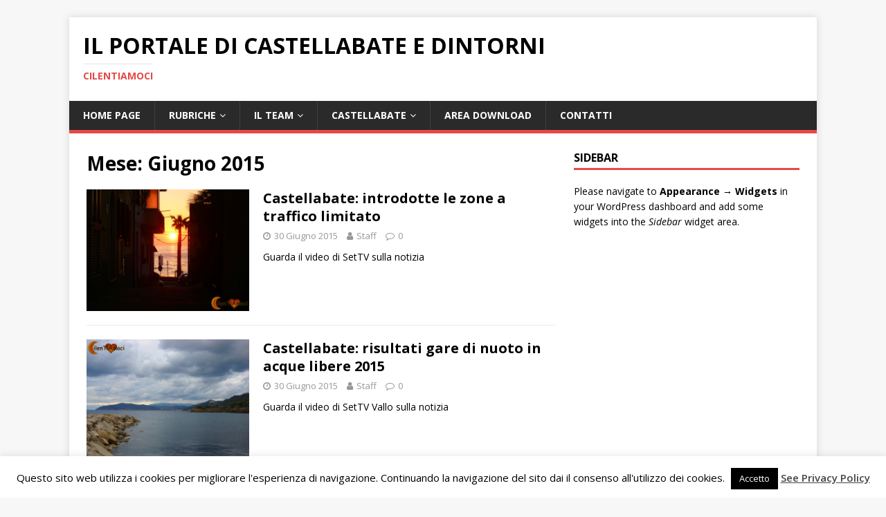

--- FILE ---
content_type: text/html; charset=UTF-8
request_url: https://cilentiamoci.it/2015/06/
body_size: 13671
content:
<!DOCTYPE html>
<html class="no-js" lang="it-IT">
<head>
<meta charset="UTF-8">
<meta name="viewport" content="width=device-width, initial-scale=1.0">
<link rel="profile" href="http://gmpg.org/xfn/11" />
<title>Giugno 2015 &#8211; Il portale di Castellabate e dintorni</title>
<meta name='robots' content='max-image-preview:large' />
<!-- Jetpack Site Verification Tags -->
<meta name="google-site-verification" content="SGWrtZsOpKCjiBQznl5WR1I8QGPqDnRzwXewQO1_ywo" />
<link rel='dns-prefetch' href='//secure.gravatar.com' />
<link rel='dns-prefetch' href='//fonts.googleapis.com' />
<link rel='dns-prefetch' href='//s.w.org' />
<link rel='dns-prefetch' href='//v0.wordpress.com' />
<link rel='dns-prefetch' href='//c0.wp.com' />
<link rel="alternate" type="application/rss+xml" title="Il portale di Castellabate e dintorni &raquo; Feed" href="https://cilentiamoci.it/feed/" />
<link rel="alternate" type="application/rss+xml" title="Il portale di Castellabate e dintorni &raquo; Feed dei commenti" href="https://cilentiamoci.it/comments/feed/" />
<script type="text/javascript">
window._wpemojiSettings = {"baseUrl":"https:\/\/s.w.org\/images\/core\/emoji\/14.0.0\/72x72\/","ext":".png","svgUrl":"https:\/\/s.w.org\/images\/core\/emoji\/14.0.0\/svg\/","svgExt":".svg","source":{"concatemoji":"https:\/\/cilentiamoci.it\/wp-includes\/js\/wp-emoji-release.min.js?ver=6.0.11"}};
/*! This file is auto-generated */
!function(e,a,t){var n,r,o,i=a.createElement("canvas"),p=i.getContext&&i.getContext("2d");function s(e,t){var a=String.fromCharCode,e=(p.clearRect(0,0,i.width,i.height),p.fillText(a.apply(this,e),0,0),i.toDataURL());return p.clearRect(0,0,i.width,i.height),p.fillText(a.apply(this,t),0,0),e===i.toDataURL()}function c(e){var t=a.createElement("script");t.src=e,t.defer=t.type="text/javascript",a.getElementsByTagName("head")[0].appendChild(t)}for(o=Array("flag","emoji"),t.supports={everything:!0,everythingExceptFlag:!0},r=0;r<o.length;r++)t.supports[o[r]]=function(e){if(!p||!p.fillText)return!1;switch(p.textBaseline="top",p.font="600 32px Arial",e){case"flag":return s([127987,65039,8205,9895,65039],[127987,65039,8203,9895,65039])?!1:!s([55356,56826,55356,56819],[55356,56826,8203,55356,56819])&&!s([55356,57332,56128,56423,56128,56418,56128,56421,56128,56430,56128,56423,56128,56447],[55356,57332,8203,56128,56423,8203,56128,56418,8203,56128,56421,8203,56128,56430,8203,56128,56423,8203,56128,56447]);case"emoji":return!s([129777,127995,8205,129778,127999],[129777,127995,8203,129778,127999])}return!1}(o[r]),t.supports.everything=t.supports.everything&&t.supports[o[r]],"flag"!==o[r]&&(t.supports.everythingExceptFlag=t.supports.everythingExceptFlag&&t.supports[o[r]]);t.supports.everythingExceptFlag=t.supports.everythingExceptFlag&&!t.supports.flag,t.DOMReady=!1,t.readyCallback=function(){t.DOMReady=!0},t.supports.everything||(n=function(){t.readyCallback()},a.addEventListener?(a.addEventListener("DOMContentLoaded",n,!1),e.addEventListener("load",n,!1)):(e.attachEvent("onload",n),a.attachEvent("onreadystatechange",function(){"complete"===a.readyState&&t.readyCallback()})),(e=t.source||{}).concatemoji?c(e.concatemoji):e.wpemoji&&e.twemoji&&(c(e.twemoji),c(e.wpemoji)))}(window,document,window._wpemojiSettings);
</script>
<style type="text/css">
img.wp-smiley,
img.emoji {
	display: inline !important;
	border: none !important;
	box-shadow: none !important;
	height: 1em !important;
	width: 1em !important;
	margin: 0 0.07em !important;
	vertical-align: -0.1em !important;
	background: none !important;
	padding: 0 !important;
}
</style>
	<link rel='stylesheet' id='wp-block-library-css'  href='https://c0.wp.com/c/6.0.11/wp-includes/css/dist/block-library/style.min.css' type='text/css' media='all' />
<style id='wp-block-library-inline-css' type='text/css'>
.has-text-align-justify{text-align:justify;}
</style>
<link rel='stylesheet' id='mediaelement-css'  href='https://c0.wp.com/c/6.0.11/wp-includes/js/mediaelement/mediaelementplayer-legacy.min.css' type='text/css' media='all' />
<link rel='stylesheet' id='wp-mediaelement-css'  href='https://c0.wp.com/c/6.0.11/wp-includes/js/mediaelement/wp-mediaelement.min.css' type='text/css' media='all' />
<style id='global-styles-inline-css' type='text/css'>
body{--wp--preset--color--black: #000000;--wp--preset--color--cyan-bluish-gray: #abb8c3;--wp--preset--color--white: #ffffff;--wp--preset--color--pale-pink: #f78da7;--wp--preset--color--vivid-red: #cf2e2e;--wp--preset--color--luminous-vivid-orange: #ff6900;--wp--preset--color--luminous-vivid-amber: #fcb900;--wp--preset--color--light-green-cyan: #7bdcb5;--wp--preset--color--vivid-green-cyan: #00d084;--wp--preset--color--pale-cyan-blue: #8ed1fc;--wp--preset--color--vivid-cyan-blue: #0693e3;--wp--preset--color--vivid-purple: #9b51e0;--wp--preset--gradient--vivid-cyan-blue-to-vivid-purple: linear-gradient(135deg,rgba(6,147,227,1) 0%,rgb(155,81,224) 100%);--wp--preset--gradient--light-green-cyan-to-vivid-green-cyan: linear-gradient(135deg,rgb(122,220,180) 0%,rgb(0,208,130) 100%);--wp--preset--gradient--luminous-vivid-amber-to-luminous-vivid-orange: linear-gradient(135deg,rgba(252,185,0,1) 0%,rgba(255,105,0,1) 100%);--wp--preset--gradient--luminous-vivid-orange-to-vivid-red: linear-gradient(135deg,rgba(255,105,0,1) 0%,rgb(207,46,46) 100%);--wp--preset--gradient--very-light-gray-to-cyan-bluish-gray: linear-gradient(135deg,rgb(238,238,238) 0%,rgb(169,184,195) 100%);--wp--preset--gradient--cool-to-warm-spectrum: linear-gradient(135deg,rgb(74,234,220) 0%,rgb(151,120,209) 20%,rgb(207,42,186) 40%,rgb(238,44,130) 60%,rgb(251,105,98) 80%,rgb(254,248,76) 100%);--wp--preset--gradient--blush-light-purple: linear-gradient(135deg,rgb(255,206,236) 0%,rgb(152,150,240) 100%);--wp--preset--gradient--blush-bordeaux: linear-gradient(135deg,rgb(254,205,165) 0%,rgb(254,45,45) 50%,rgb(107,0,62) 100%);--wp--preset--gradient--luminous-dusk: linear-gradient(135deg,rgb(255,203,112) 0%,rgb(199,81,192) 50%,rgb(65,88,208) 100%);--wp--preset--gradient--pale-ocean: linear-gradient(135deg,rgb(255,245,203) 0%,rgb(182,227,212) 50%,rgb(51,167,181) 100%);--wp--preset--gradient--electric-grass: linear-gradient(135deg,rgb(202,248,128) 0%,rgb(113,206,126) 100%);--wp--preset--gradient--midnight: linear-gradient(135deg,rgb(2,3,129) 0%,rgb(40,116,252) 100%);--wp--preset--duotone--dark-grayscale: url('#wp-duotone-dark-grayscale');--wp--preset--duotone--grayscale: url('#wp-duotone-grayscale');--wp--preset--duotone--purple-yellow: url('#wp-duotone-purple-yellow');--wp--preset--duotone--blue-red: url('#wp-duotone-blue-red');--wp--preset--duotone--midnight: url('#wp-duotone-midnight');--wp--preset--duotone--magenta-yellow: url('#wp-duotone-magenta-yellow');--wp--preset--duotone--purple-green: url('#wp-duotone-purple-green');--wp--preset--duotone--blue-orange: url('#wp-duotone-blue-orange');--wp--preset--font-size--small: 13px;--wp--preset--font-size--medium: 20px;--wp--preset--font-size--large: 36px;--wp--preset--font-size--x-large: 42px;}.has-black-color{color: var(--wp--preset--color--black) !important;}.has-cyan-bluish-gray-color{color: var(--wp--preset--color--cyan-bluish-gray) !important;}.has-white-color{color: var(--wp--preset--color--white) !important;}.has-pale-pink-color{color: var(--wp--preset--color--pale-pink) !important;}.has-vivid-red-color{color: var(--wp--preset--color--vivid-red) !important;}.has-luminous-vivid-orange-color{color: var(--wp--preset--color--luminous-vivid-orange) !important;}.has-luminous-vivid-amber-color{color: var(--wp--preset--color--luminous-vivid-amber) !important;}.has-light-green-cyan-color{color: var(--wp--preset--color--light-green-cyan) !important;}.has-vivid-green-cyan-color{color: var(--wp--preset--color--vivid-green-cyan) !important;}.has-pale-cyan-blue-color{color: var(--wp--preset--color--pale-cyan-blue) !important;}.has-vivid-cyan-blue-color{color: var(--wp--preset--color--vivid-cyan-blue) !important;}.has-vivid-purple-color{color: var(--wp--preset--color--vivid-purple) !important;}.has-black-background-color{background-color: var(--wp--preset--color--black) !important;}.has-cyan-bluish-gray-background-color{background-color: var(--wp--preset--color--cyan-bluish-gray) !important;}.has-white-background-color{background-color: var(--wp--preset--color--white) !important;}.has-pale-pink-background-color{background-color: var(--wp--preset--color--pale-pink) !important;}.has-vivid-red-background-color{background-color: var(--wp--preset--color--vivid-red) !important;}.has-luminous-vivid-orange-background-color{background-color: var(--wp--preset--color--luminous-vivid-orange) !important;}.has-luminous-vivid-amber-background-color{background-color: var(--wp--preset--color--luminous-vivid-amber) !important;}.has-light-green-cyan-background-color{background-color: var(--wp--preset--color--light-green-cyan) !important;}.has-vivid-green-cyan-background-color{background-color: var(--wp--preset--color--vivid-green-cyan) !important;}.has-pale-cyan-blue-background-color{background-color: var(--wp--preset--color--pale-cyan-blue) !important;}.has-vivid-cyan-blue-background-color{background-color: var(--wp--preset--color--vivid-cyan-blue) !important;}.has-vivid-purple-background-color{background-color: var(--wp--preset--color--vivid-purple) !important;}.has-black-border-color{border-color: var(--wp--preset--color--black) !important;}.has-cyan-bluish-gray-border-color{border-color: var(--wp--preset--color--cyan-bluish-gray) !important;}.has-white-border-color{border-color: var(--wp--preset--color--white) !important;}.has-pale-pink-border-color{border-color: var(--wp--preset--color--pale-pink) !important;}.has-vivid-red-border-color{border-color: var(--wp--preset--color--vivid-red) !important;}.has-luminous-vivid-orange-border-color{border-color: var(--wp--preset--color--luminous-vivid-orange) !important;}.has-luminous-vivid-amber-border-color{border-color: var(--wp--preset--color--luminous-vivid-amber) !important;}.has-light-green-cyan-border-color{border-color: var(--wp--preset--color--light-green-cyan) !important;}.has-vivid-green-cyan-border-color{border-color: var(--wp--preset--color--vivid-green-cyan) !important;}.has-pale-cyan-blue-border-color{border-color: var(--wp--preset--color--pale-cyan-blue) !important;}.has-vivid-cyan-blue-border-color{border-color: var(--wp--preset--color--vivid-cyan-blue) !important;}.has-vivid-purple-border-color{border-color: var(--wp--preset--color--vivid-purple) !important;}.has-vivid-cyan-blue-to-vivid-purple-gradient-background{background: var(--wp--preset--gradient--vivid-cyan-blue-to-vivid-purple) !important;}.has-light-green-cyan-to-vivid-green-cyan-gradient-background{background: var(--wp--preset--gradient--light-green-cyan-to-vivid-green-cyan) !important;}.has-luminous-vivid-amber-to-luminous-vivid-orange-gradient-background{background: var(--wp--preset--gradient--luminous-vivid-amber-to-luminous-vivid-orange) !important;}.has-luminous-vivid-orange-to-vivid-red-gradient-background{background: var(--wp--preset--gradient--luminous-vivid-orange-to-vivid-red) !important;}.has-very-light-gray-to-cyan-bluish-gray-gradient-background{background: var(--wp--preset--gradient--very-light-gray-to-cyan-bluish-gray) !important;}.has-cool-to-warm-spectrum-gradient-background{background: var(--wp--preset--gradient--cool-to-warm-spectrum) !important;}.has-blush-light-purple-gradient-background{background: var(--wp--preset--gradient--blush-light-purple) !important;}.has-blush-bordeaux-gradient-background{background: var(--wp--preset--gradient--blush-bordeaux) !important;}.has-luminous-dusk-gradient-background{background: var(--wp--preset--gradient--luminous-dusk) !important;}.has-pale-ocean-gradient-background{background: var(--wp--preset--gradient--pale-ocean) !important;}.has-electric-grass-gradient-background{background: var(--wp--preset--gradient--electric-grass) !important;}.has-midnight-gradient-background{background: var(--wp--preset--gradient--midnight) !important;}.has-small-font-size{font-size: var(--wp--preset--font-size--small) !important;}.has-medium-font-size{font-size: var(--wp--preset--font-size--medium) !important;}.has-large-font-size{font-size: var(--wp--preset--font-size--large) !important;}.has-x-large-font-size{font-size: var(--wp--preset--font-size--x-large) !important;}
</style>
<link rel='stylesheet' id='acx_smw_widget_style-css'  href='https://cilentiamoci.it/wp-content/plugins/acurax-social-media-widget/css/style.css?v=3.3&#038;ver=6.0.11' type='text/css' media='all' />
<link rel='stylesheet' id='cookie-law-info-css'  href='https://cilentiamoci.it/wp-content/plugins/cookie-law-info/legacy/public/css/cookie-law-info-public.css?ver=3.3.6' type='text/css' media='all' />
<link rel='stylesheet' id='cookie-law-info-gdpr-css'  href='https://cilentiamoci.it/wp-content/plugins/cookie-law-info/legacy/public/css/cookie-law-info-gdpr.css?ver=3.3.6' type='text/css' media='all' />
<link rel='stylesheet' id='wpdm-fonticon-css'  href='https://cilentiamoci.it/wp-content/plugins/download-manager/assets/wpdm-iconfont/css/wpdm-icons.css?ver=6.0.11' type='text/css' media='all' />
<link rel='stylesheet' id='wpdm-front-css'  href='https://cilentiamoci.it/wp-content/plugins/download-manager/assets/css/front.min.css?ver=6.0.11' type='text/css' media='all' />
<link rel='stylesheet' id='fvp-frontend-css'  href='https://cilentiamoci.it/wp-content/plugins/featured-video-plus/styles/frontend.css?ver=2.3.3' type='text/css' media='all' />
<link rel='stylesheet' id='thickbox.css-css'  href='https://c0.wp.com/c/6.0.11/wp-includes/js/thickbox/thickbox.css' type='text/css' media='all' />
<link rel='stylesheet' id='dashicons-css'  href='https://c0.wp.com/c/6.0.11/wp-includes/css/dashicons.min.css' type='text/css' media='all' />
<link rel='stylesheet' id='thickbox-css'  href='https://c0.wp.com/c/6.0.11/wp-includes/js/thickbox/thickbox.css' type='text/css' media='all' />
<link crossorigin="anonymous" rel='stylesheet' id='mh-google-fonts-css'  href='https://fonts.googleapis.com/css?family=Open+Sans:400,400italic,700,600' type='text/css' media='all' />
<link rel='stylesheet' id='mh-magazine-lite-css'  href='https://cilentiamoci.it/wp-content/themes/mh-magazine-lite/style.css?ver=2.9.1' type='text/css' media='all' />
<link rel='stylesheet' id='mh-font-awesome-css'  href='https://cilentiamoci.it/wp-content/themes/mh-magazine-lite/includes/font-awesome.min.css' type='text/css' media='all' />
<link rel='stylesheet' id='jetpack_css-css'  href='https://c0.wp.com/p/jetpack/12.0.2/css/jetpack.css' type='text/css' media='all' />
<script type='text/javascript' src='https://c0.wp.com/c/6.0.11/wp-includes/js/jquery/jquery.min.js' id='jquery-core-js'></script>
<script type='text/javascript' src='https://c0.wp.com/c/6.0.11/wp-includes/js/jquery/jquery-migrate.min.js' id='jquery-migrate-js'></script>
<script type='text/javascript' id='cookie-law-info-js-extra'>
/* <![CDATA[ */
var Cli_Data = {"nn_cookie_ids":[],"cookielist":[],"non_necessary_cookies":[],"ccpaEnabled":"","ccpaRegionBased":"","ccpaBarEnabled":"","strictlyEnabled":["necessary","obligatoire"],"ccpaType":"gdpr","js_blocking":"","custom_integration":"","triggerDomRefresh":"","secure_cookies":""};
var cli_cookiebar_settings = {"animate_speed_hide":"500","animate_speed_show":"500","background":"#fff","border":"#444","border_on":"","button_1_button_colour":"#000","button_1_button_hover":"#000000","button_1_link_colour":"#fff","button_1_as_button":"1","button_1_new_win":"","button_2_button_colour":"#333","button_2_button_hover":"#292929","button_2_link_colour":"#444","button_2_as_button":"","button_2_hidebar":"1","button_3_button_colour":"#000","button_3_button_hover":"#000000","button_3_link_colour":"#fff","button_3_as_button":"1","button_3_new_win":"","button_4_button_colour":"#000","button_4_button_hover":"#000000","button_4_link_colour":"#fff","button_4_as_button":"1","button_7_button_colour":"#61a229","button_7_button_hover":"#4e8221","button_7_link_colour":"#fff","button_7_as_button":"1","button_7_new_win":"","font_family":"inherit","header_fix":"","notify_animate_hide":"1","notify_animate_show":"","notify_div_id":"#cookie-law-info-bar","notify_position_horizontal":"right","notify_position_vertical":"bottom","scroll_close":"","scroll_close_reload":"","accept_close_reload":"","reject_close_reload":"","showagain_tab":"1","showagain_background":"#fff","showagain_border":"#000","showagain_div_id":"#cookie-law-info-again","showagain_x_position":"100px","text":"#000","show_once_yn":"","show_once":"10000","logging_on":"","as_popup":"1","popup_overlay":"1","bar_heading_text":"","cookie_bar_as":"banner","popup_showagain_position":"bottom-right","widget_position":"left"};
var log_object = {"ajax_url":"https:\/\/cilentiamoci.it\/wp-admin\/admin-ajax.php"};
/* ]]> */
</script>
<script type='text/javascript' src='https://cilentiamoci.it/wp-content/plugins/cookie-law-info/legacy/public/js/cookie-law-info-public.js?ver=3.3.6' id='cookie-law-info-js'></script>
<script type='text/javascript' src='https://cilentiamoci.it/wp-content/plugins/download-manager/assets/js/wpdm.min.js?ver=6.0.11' id='wpdm-frontend-js-js'></script>
<script type='text/javascript' id='wpdm-frontjs-js-extra'>
/* <![CDATA[ */
var wpdm_url = {"home":"https:\/\/cilentiamoci.it\/","site":"https:\/\/cilentiamoci.it\/","ajax":"https:\/\/cilentiamoci.it\/wp-admin\/admin-ajax.php"};
var wpdm_js = {"spinner":"<i class=\"wpdm-icon wpdm-sun wpdm-spin\"><\/i>","client_id":"188f64882363b0025c28b13c241cf8cf"};
var wpdm_strings = {"pass_var":"Password verificata!","pass_var_q":"Fai clic sul seguente pulsante per avviare il download.","start_dl":"Avvia download"};
/* ]]> */
</script>
<script type='text/javascript' src='https://cilentiamoci.it/wp-content/plugins/download-manager/assets/js/front.min.js?ver=3.3.30' id='wpdm-frontjs-js'></script>
<script type='text/javascript' id='mediaelement-core-js-before'>
var mejsL10n = {"language":"it","strings":{"mejs.download-file":"Scarica il file","mejs.install-flash":"Stai usando un browser che non ha Flash player abilitato o installato. Attiva il tuo plugin Flash player o scarica l'ultima versione da https:\/\/get.adobe.com\/flashplayer\/","mejs.fullscreen":"Schermo intero","mejs.play":"Play","mejs.pause":"Pausa","mejs.time-slider":"Time Slider","mejs.time-help-text":"Usa i tasti freccia sinistra\/destra per avanzare di un secondo, su\/gi\u00f9 per avanzare di 10 secondi.","mejs.live-broadcast":"Diretta streaming","mejs.volume-help-text":"Usa i tasti freccia su\/gi\u00f9 per aumentare o diminuire il volume.","mejs.unmute":"Togli il muto","mejs.mute":"Muto","mejs.volume-slider":"Cursore del volume","mejs.video-player":"Video Player","mejs.audio-player":"Audio Player","mejs.captions-subtitles":"Didascalie\/Sottotitoli","mejs.captions-chapters":"Capitoli","mejs.none":"Nessuna","mejs.afrikaans":"Afrikaans","mejs.albanian":"Albanese","mejs.arabic":"Arabo","mejs.belarusian":"Bielorusso","mejs.bulgarian":"Bulgaro","mejs.catalan":"Catalano","mejs.chinese":"Cinese","mejs.chinese-simplified":"Cinese (semplificato)","mejs.chinese-traditional":"Cinese (tradizionale)","mejs.croatian":"Croato","mejs.czech":"Ceco","mejs.danish":"Danese","mejs.dutch":"Olandese","mejs.english":"Inglese","mejs.estonian":"Estone","mejs.filipino":"Filippino","mejs.finnish":"Finlandese","mejs.french":"Francese","mejs.galician":"Galician","mejs.german":"Tedesco","mejs.greek":"Greco","mejs.haitian-creole":"Haitian Creole","mejs.hebrew":"Ebraico","mejs.hindi":"Hindi","mejs.hungarian":"Ungherese","mejs.icelandic":"Icelandic","mejs.indonesian":"Indonesiano","mejs.irish":"Irish","mejs.italian":"Italiano","mejs.japanese":"Giapponese","mejs.korean":"Coreano","mejs.latvian":"Lettone","mejs.lithuanian":"Lituano","mejs.macedonian":"Macedone","mejs.malay":"Malese","mejs.maltese":"Maltese","mejs.norwegian":"Norvegese","mejs.persian":"Persiano","mejs.polish":"Polacco","mejs.portuguese":"Portoghese","mejs.romanian":"Romeno","mejs.russian":"Russo","mejs.serbian":"Serbo","mejs.slovak":"Slovak","mejs.slovenian":"Sloveno","mejs.spanish":"Spagnolo","mejs.swahili":"Swahili","mejs.swedish":"Svedese","mejs.tagalog":"Tagalog","mejs.thai":"Thailandese","mejs.turkish":"Turco","mejs.ukrainian":"Ucraino","mejs.vietnamese":"Vietnamita","mejs.welsh":"Gallese","mejs.yiddish":"Yiddish"}};
</script>
<script type='text/javascript' src='https://c0.wp.com/c/6.0.11/wp-includes/js/mediaelement/mediaelement-and-player.min.js' id='mediaelement-core-js'></script>
<script type='text/javascript' src='https://c0.wp.com/c/6.0.11/wp-includes/js/mediaelement/mediaelement-migrate.min.js' id='mediaelement-migrate-js'></script>
<script type='text/javascript' id='mediaelement-js-extra'>
/* <![CDATA[ */
var _wpmejsSettings = {"pluginPath":"\/wp-includes\/js\/mediaelement\/","classPrefix":"mejs-","stretching":"responsive"};
/* ]]> */
</script>
<script type='text/javascript' src='https://c0.wp.com/c/6.0.11/wp-includes/js/mediaelement/wp-mediaelement.min.js' id='wp-mediaelement-js'></script>
<script type='text/javascript' src='https://cilentiamoci.it/wp-content/plugins/featured-video-plus/js/jquery.fitvids.min.js?ver=master-2015-08' id='jquery.fitvids-js'></script>
<script type='text/javascript' id='fvp-frontend-js-extra'>
/* <![CDATA[ */
var fvpdata = {"ajaxurl":"https:\/\/cilentiamoci.it\/wp-admin\/admin-ajax.php","nonce":"73cb65629c","fitvids":"1","dynamic":"1","overlay":"","opacity":"0.75","color":"b","width":"640"};
/* ]]> */
</script>
<script type='text/javascript' src='https://cilentiamoci.it/wp-content/plugins/featured-video-plus/js/frontend.min.js?ver=2.3.3' id='fvp-frontend-js'></script>
<script type='text/javascript' src='https://cilentiamoci.it/wp-content/themes/mh-magazine-lite/js/scripts.js?ver=2.9.1' id='mh-scripts-js'></script>
<script type='text/javascript' src='https://cilentiamoci.it/wp-content/plugins/spider-event-calendar/elements/calendar.js?ver=1.5.65' id='Calendar-js'></script>
<script type='text/javascript' src='https://cilentiamoci.it/wp-content/plugins/spider-event-calendar/elements/calendar-setup.js?ver=1.5.65' id='calendar-setup-js'></script>
<script type='text/javascript' src='https://cilentiamoci.it/wp-content/plugins/spider-event-calendar/elements/calendar_function.js?ver=1.5.65' id='calendar_function-js'></script>
<link rel="https://api.w.org/" href="https://cilentiamoci.it/wp-json/" /><link rel="EditURI" type="application/rsd+xml" title="RSD" href="https://cilentiamoci.it/xmlrpc.php?rsd" />
<link rel="wlwmanifest" type="application/wlwmanifest+xml" href="https://cilentiamoci.it/wp-includes/wlwmanifest.xml" /> 
<meta name="generator" content="WordPress 6.0.11" />



<!-- Starting Styles For Social Media Icon From Acurax International www.acurax.com -->
<style type='text/css'>
#acx_social_widget img 
{
width: 32px; 
}
#acx_social_widget 
{
min-width:0px; 
position: static; 
}
</style>
<!-- Ending Styles For Social Media Icon From Acurax International www.acurax.com -->



<style>form .message-textarea {display: none !important; }</style>
  <script>
    var xx_cal_xx = '&';
  </script>
  	<style>img#wpstats{display:none}</style>
		

<!-- Facebook Like Thumbnail (v0.4) -->
<meta property="og:image" content="https://cilentiamoci.it/wp-content/uploads/2014/02/P1060290.jpg" />
<!-- using image from posts loop - archive page -->
<!-- Facebook Like Thumbnail (By Ashfame - https://github.com/ashfame/facebook-like-thumbnail) -->

<!--[if lt IE 9]>
<script src="https://cilentiamoci.it/wp-content/themes/mh-magazine-lite/js/css3-mediaqueries.js"></script>
<![endif]-->
<!-- Nessuna versione HTML AMP disponibile per questo URL. -->
<!-- Jetpack Open Graph Tags -->
<meta property="og:type" content="website" />
<meta property="og:title" content="Giugno 2015 &#8211; Il portale di Castellabate e dintorni" />
<meta property="og:site_name" content="Il portale di Castellabate e dintorni" />
<meta property="og:image" content="https://s0.wp.com/i/blank.jpg" />
<meta property="og:image:alt" content="" />
<meta property="og:locale" content="it_IT" />

<!-- End Jetpack Open Graph Tags -->
<meta name="generator" content="WordPress Download Manager 3.3.30" />
                <style>
        /* WPDM Link Template Styles */        </style>
                <style>

            :root {
                --color-primary: #4a8eff;
                --color-primary-rgb: 74, 142, 255;
                --color-primary-hover: #4a8eff;
                --color-primary-active: #4a8eff;
                --clr-sec: #4a8eff;
                --clr-sec-rgb: 74, 142, 255;
                --clr-sec-hover: #4a8eff;
                --clr-sec-active: #4a8eff;
                --color-secondary: #4a8eff;
                --color-secondary-rgb: 74, 142, 255;
                --color-secondary-hover: #4a8eff;
                --color-secondary-active: #4a8eff;
                --color-success: #18ce0f;
                --color-success-rgb: 24, 206, 15;
                --color-success-hover: #4a8eff;
                --color-success-active: #4a8eff;
                --color-info: #2CA8FF;
                --color-info-rgb: 44, 168, 255;
                --color-info-hover: #2CA8FF;
                --color-info-active: #2CA8FF;
                --color-warning: #f29e0f;
                --color-warning-rgb: 242, 158, 15;
                --color-warning-hover: orange;
                --color-warning-active: orange;
                --color-danger: #ff5062;
                --color-danger-rgb: 255, 80, 98;
                --color-danger-hover: #ff5062;
                --color-danger-active: #ff5062;
                --color-green: #30b570;
                --color-blue: #0073ff;
                --color-purple: #8557D3;
                --color-red: #ff5062;
                --color-muted: rgba(69, 89, 122, 0.6);
                --wpdm-font: "Sen", -apple-system, BlinkMacSystemFont, "Segoe UI", Roboto, Helvetica, Arial, sans-serif, "Apple Color Emoji", "Segoe UI Emoji", "Segoe UI Symbol";
            }

            .wpdm-download-link.btn.btn-primary {
                border-radius: 4px;
            }


        </style>
        </head>
<body id="mh-mobile" class="archive date mh-right-sb" itemscope="itemscope" itemtype="https://schema.org/WebPage">
<svg xmlns="http://www.w3.org/2000/svg" viewBox="0 0 0 0" width="0" height="0" focusable="false" role="none" style="visibility: hidden; position: absolute; left: -9999px; overflow: hidden;" ><defs><filter id="wp-duotone-dark-grayscale"><feColorMatrix color-interpolation-filters="sRGB" type="matrix" values=" .299 .587 .114 0 0 .299 .587 .114 0 0 .299 .587 .114 0 0 .299 .587 .114 0 0 " /><feComponentTransfer color-interpolation-filters="sRGB" ><feFuncR type="table" tableValues="0 0.49803921568627" /><feFuncG type="table" tableValues="0 0.49803921568627" /><feFuncB type="table" tableValues="0 0.49803921568627" /><feFuncA type="table" tableValues="1 1" /></feComponentTransfer><feComposite in2="SourceGraphic" operator="in" /></filter></defs></svg><svg xmlns="http://www.w3.org/2000/svg" viewBox="0 0 0 0" width="0" height="0" focusable="false" role="none" style="visibility: hidden; position: absolute; left: -9999px; overflow: hidden;" ><defs><filter id="wp-duotone-grayscale"><feColorMatrix color-interpolation-filters="sRGB" type="matrix" values=" .299 .587 .114 0 0 .299 .587 .114 0 0 .299 .587 .114 0 0 .299 .587 .114 0 0 " /><feComponentTransfer color-interpolation-filters="sRGB" ><feFuncR type="table" tableValues="0 1" /><feFuncG type="table" tableValues="0 1" /><feFuncB type="table" tableValues="0 1" /><feFuncA type="table" tableValues="1 1" /></feComponentTransfer><feComposite in2="SourceGraphic" operator="in" /></filter></defs></svg><svg xmlns="http://www.w3.org/2000/svg" viewBox="0 0 0 0" width="0" height="0" focusable="false" role="none" style="visibility: hidden; position: absolute; left: -9999px; overflow: hidden;" ><defs><filter id="wp-duotone-purple-yellow"><feColorMatrix color-interpolation-filters="sRGB" type="matrix" values=" .299 .587 .114 0 0 .299 .587 .114 0 0 .299 .587 .114 0 0 .299 .587 .114 0 0 " /><feComponentTransfer color-interpolation-filters="sRGB" ><feFuncR type="table" tableValues="0.54901960784314 0.98823529411765" /><feFuncG type="table" tableValues="0 1" /><feFuncB type="table" tableValues="0.71764705882353 0.25490196078431" /><feFuncA type="table" tableValues="1 1" /></feComponentTransfer><feComposite in2="SourceGraphic" operator="in" /></filter></defs></svg><svg xmlns="http://www.w3.org/2000/svg" viewBox="0 0 0 0" width="0" height="0" focusable="false" role="none" style="visibility: hidden; position: absolute; left: -9999px; overflow: hidden;" ><defs><filter id="wp-duotone-blue-red"><feColorMatrix color-interpolation-filters="sRGB" type="matrix" values=" .299 .587 .114 0 0 .299 .587 .114 0 0 .299 .587 .114 0 0 .299 .587 .114 0 0 " /><feComponentTransfer color-interpolation-filters="sRGB" ><feFuncR type="table" tableValues="0 1" /><feFuncG type="table" tableValues="0 0.27843137254902" /><feFuncB type="table" tableValues="0.5921568627451 0.27843137254902" /><feFuncA type="table" tableValues="1 1" /></feComponentTransfer><feComposite in2="SourceGraphic" operator="in" /></filter></defs></svg><svg xmlns="http://www.w3.org/2000/svg" viewBox="0 0 0 0" width="0" height="0" focusable="false" role="none" style="visibility: hidden; position: absolute; left: -9999px; overflow: hidden;" ><defs><filter id="wp-duotone-midnight"><feColorMatrix color-interpolation-filters="sRGB" type="matrix" values=" .299 .587 .114 0 0 .299 .587 .114 0 0 .299 .587 .114 0 0 .299 .587 .114 0 0 " /><feComponentTransfer color-interpolation-filters="sRGB" ><feFuncR type="table" tableValues="0 0" /><feFuncG type="table" tableValues="0 0.64705882352941" /><feFuncB type="table" tableValues="0 1" /><feFuncA type="table" tableValues="1 1" /></feComponentTransfer><feComposite in2="SourceGraphic" operator="in" /></filter></defs></svg><svg xmlns="http://www.w3.org/2000/svg" viewBox="0 0 0 0" width="0" height="0" focusable="false" role="none" style="visibility: hidden; position: absolute; left: -9999px; overflow: hidden;" ><defs><filter id="wp-duotone-magenta-yellow"><feColorMatrix color-interpolation-filters="sRGB" type="matrix" values=" .299 .587 .114 0 0 .299 .587 .114 0 0 .299 .587 .114 0 0 .299 .587 .114 0 0 " /><feComponentTransfer color-interpolation-filters="sRGB" ><feFuncR type="table" tableValues="0.78039215686275 1" /><feFuncG type="table" tableValues="0 0.94901960784314" /><feFuncB type="table" tableValues="0.35294117647059 0.47058823529412" /><feFuncA type="table" tableValues="1 1" /></feComponentTransfer><feComposite in2="SourceGraphic" operator="in" /></filter></defs></svg><svg xmlns="http://www.w3.org/2000/svg" viewBox="0 0 0 0" width="0" height="0" focusable="false" role="none" style="visibility: hidden; position: absolute; left: -9999px; overflow: hidden;" ><defs><filter id="wp-duotone-purple-green"><feColorMatrix color-interpolation-filters="sRGB" type="matrix" values=" .299 .587 .114 0 0 .299 .587 .114 0 0 .299 .587 .114 0 0 .299 .587 .114 0 0 " /><feComponentTransfer color-interpolation-filters="sRGB" ><feFuncR type="table" tableValues="0.65098039215686 0.40392156862745" /><feFuncG type="table" tableValues="0 1" /><feFuncB type="table" tableValues="0.44705882352941 0.4" /><feFuncA type="table" tableValues="1 1" /></feComponentTransfer><feComposite in2="SourceGraphic" operator="in" /></filter></defs></svg><svg xmlns="http://www.w3.org/2000/svg" viewBox="0 0 0 0" width="0" height="0" focusable="false" role="none" style="visibility: hidden; position: absolute; left: -9999px; overflow: hidden;" ><defs><filter id="wp-duotone-blue-orange"><feColorMatrix color-interpolation-filters="sRGB" type="matrix" values=" .299 .587 .114 0 0 .299 .587 .114 0 0 .299 .587 .114 0 0 .299 .587 .114 0 0 " /><feComponentTransfer color-interpolation-filters="sRGB" ><feFuncR type="table" tableValues="0.098039215686275 1" /><feFuncG type="table" tableValues="0 0.66274509803922" /><feFuncB type="table" tableValues="0.84705882352941 0.41960784313725" /><feFuncA type="table" tableValues="1 1" /></feComponentTransfer><feComposite in2="SourceGraphic" operator="in" /></filter></defs></svg><div class="mh-container mh-container-outer">
<div class="mh-header-mobile-nav mh-clearfix"></div>
<header class="mh-header" itemscope="itemscope" itemtype="https://schema.org/WPHeader">
	<div class="mh-container mh-container-inner mh-row mh-clearfix">
		<div class="mh-custom-header mh-clearfix">
<div class="mh-site-identity">
<div class="mh-site-logo" role="banner" itemscope="itemscope" itemtype="https://schema.org/Brand">
<div class="mh-header-text">
<a class="mh-header-text-link" href="https://cilentiamoci.it/" title="Il portale di Castellabate e dintorni" rel="home">
<h2 class="mh-header-title">Il portale di Castellabate e dintorni</h2>
<h3 class="mh-header-tagline">CilenTiAmoci</h3>
</a>
</div>
</div>
</div>
</div>
	</div>
	<div class="mh-main-nav-wrap">
		<nav class="mh-navigation mh-main-nav mh-container mh-container-inner mh-clearfix" itemscope="itemscope" itemtype="https://schema.org/SiteNavigationElement">
			<div class="menu-menu-1-container"><ul id="menu-menu-1" class="menu"><li id="menu-item-5970" class="menu-item menu-item-type-post_type menu-item-object-page menu-item-home menu-item-5970"><a href="https://cilentiamoci.it/">Home Page</a></li>
<li id="menu-item-20496" class="menu-item menu-item-type-post_type menu-item-object-page menu-item-has-children menu-item-20496"><a href="https://cilentiamoci.it/rubriche/">Rubriche</a>
<ul class="sub-menu">
	<li id="menu-item-20555" class="menu-item menu-item-type-post_type menu-item-object-page menu-item-20555"><a href="https://cilentiamoci.it/in-cucina-con-francesca/">In cucina con Francesca</a></li>
	<li id="menu-item-20523" class="menu-item menu-item-type-post_type menu-item-object-page menu-item-20523"><a href="https://cilentiamoci.it/il-calice-viaggiatore/">Il Calice Viaggiatore</a></li>
	<li id="menu-item-5985" class="menu-item menu-item-type-post_type menu-item-object-page menu-item-5985"><a href="https://cilentiamoci.it/ricette-cilentane-e-del-cilento/">Ricette cilentane</a></li>
	<li id="menu-item-5986" class="menu-item menu-item-type-post_type menu-item-object-page menu-item-5986"><a href="https://cilentiamoci.it/proverbi-cilentani-castellabate/">Proverbi e Detti cilentani</a></li>
</ul>
</li>
<li id="menu-item-20503" class="menu-item menu-item-type-custom menu-item-object-custom menu-item-has-children menu-item-20503"><a href="#">Il Team</a>
<ul class="sub-menu">
	<li id="menu-item-20576" class="menu-item menu-item-type-custom menu-item-object-custom menu-item-20576"><a href="#">Gennaro Squillaro</a></li>
	<li id="menu-item-20509" class="menu-item menu-item-type-post_type menu-item-object-page menu-item-20509"><a href="https://cilentiamoci.it/luigi-di-biasi/">Luigi Di Biasi</a></li>
	<li id="menu-item-20504" class="menu-item menu-item-type-post_type menu-item-object-page menu-item-20504"><a href="https://cilentiamoci.it/francesca-carracino/">Francesca Carracino</a></li>
	<li id="menu-item-20575" class="menu-item menu-item-type-post_type menu-item-object-page menu-item-20575"><a href="https://cilentiamoci.it/maria-natale/">Maria Natale</a></li>
</ul>
</li>
<li id="menu-item-20497" class="menu-item menu-item-type-custom menu-item-object-custom menu-item-has-children menu-item-20497"><a href="#">Castellabate</a>
<ul class="sub-menu">
	<li id="menu-item-5971" class="menu-item menu-item-type-post_type menu-item-object-page menu-item-5971"><a href="https://cilentiamoci.it/comune-castellabate-informazioni-utili/">Castellabate: Informazioni utili</a></li>
	<li id="menu-item-5972" class="menu-item menu-item-type-post_type menu-item-object-page menu-item-5972"><a href="https://cilentiamoci.it/storia-castellabate/">Castellabate nella Storia</a></li>
	<li id="menu-item-5973" class="menu-item menu-item-type-post_type menu-item-object-page menu-item-5973"><a href="https://cilentiamoci.it/leggende-castellabate/">Miti e Leggende di Castellabate</a></li>
	<li id="menu-item-7352" class="menu-item menu-item-type-post_type menu-item-object-page menu-item-7352"><a href="https://cilentiamoci.it/cosa-fare-a-castellabate/">Cosa fare a Castellabate</a></li>
	<li id="menu-item-5976" class="menu-item menu-item-type-post_type menu-item-object-page menu-item-5976"><a href="https://cilentiamoci.it/notizie-e-news-castellabate/">Castellabate News</a></li>
	<li id="menu-item-8756" class="menu-item menu-item-type-post_type menu-item-object-page menu-item-8756"><a href="https://cilentiamoci.it/meteo-webcam-di-castellabate-e-del-cilento/">Meteo Webcam live Castellabate</a></li>
	<li id="menu-item-5980" class="menu-item menu-item-type-post_type menu-item-object-page menu-item-has-children menu-item-5980"><a href="https://cilentiamoci.it/curiosita-castellabate/">Curiosità e Gossip di Castellabate</a>
	<ul class="sub-menu">
		<li id="menu-item-5984" class="menu-item menu-item-type-post_type menu-item-object-page menu-item-5984"><a href="https://cilentiamoci.it/sport-castellabate/">Castellabate Sport</a></li>
	</ul>
</li>
	<li id="menu-item-10773" class="menu-item menu-item-type-post_type menu-item-object-page menu-item-10773"><a href="https://cilentiamoci.it/annunci-castellabate/">Annunci Castellabate</a></li>
	<li id="menu-item-5982" class="menu-item menu-item-type-post_type menu-item-object-page menu-item-5982"><a href="https://cilentiamoci.it/foto-castellabate/">Castellabate in Foto</a></li>
	<li id="menu-item-5983" class="menu-item menu-item-type-post_type menu-item-object-page menu-item-5983"><a href="https://cilentiamoci.it/video-castellabate/">Castellabate in Video</a></li>
</ul>
</li>
<li id="menu-item-5987" class="menu-item menu-item-type-post_type menu-item-object-page menu-item-5987"><a href="https://cilentiamoci.it/area-download/">Area Download</a></li>
<li id="menu-item-5988" class="menu-item menu-item-type-post_type menu-item-object-page menu-item-5988"><a href="https://cilentiamoci.it/contatti/">Contatti</a></li>
</ul></div>		</nav>
	</div>
</header><div class="mh-wrapper mh-clearfix">
	<div id="main-content" class="mh-loop mh-content" role="main">			<header class="page-header"><h1 class="page-title">Mese: <span>Giugno 2015</span></h1>			</header><article class="mh-loop-item mh-clearfix post-4596 post type-post status-publish format-standard has-post-thumbnail hentry category-cronaca">
	<figure class="mh-loop-thumb">
		<a href="https://cilentiamoci.it/castellabate-introdotte-le-zone-a-traffico-limitato/"><img width="326" height="245" src="https://cilentiamoci.it/wp-content/uploads/2014/02/P1060290.jpg" class="attachment-mh-magazine-lite-medium size-mh-magazine-lite-medium wp-post-image" alt="Vicolo Santa Maria di Castellabate" srcset="https://cilentiamoci.it/wp-content/uploads/2014/02/P1060290.jpg 1024w, https://cilentiamoci.it/wp-content/uploads/2014/02/P1060290-300x225.jpg 300w, https://cilentiamoci.it/wp-content/uploads/2014/02/P1060290-150x113.jpg 150w" sizes="(max-width: 326px) 100vw, 326px" />		</a>
	</figure>
	<div class="mh-loop-content mh-clearfix">
		<header class="mh-loop-header">
			<h3 class="entry-title mh-loop-title">
				<a href="https://cilentiamoci.it/castellabate-introdotte-le-zone-a-traffico-limitato/" rel="bookmark">
					Castellabate: introdotte le zone a traffico limitato				</a>
			</h3>
			<div class="mh-meta mh-loop-meta">
				<span class="mh-meta-date updated"><i class="fa fa-clock-o"></i>30 Giugno 2015</span>
<span class="mh-meta-author author vcard"><i class="fa fa-user"></i><a class="fn" href="https://cilentiamoci.it/author/staff/">Staff</a></span>
<span class="mh-meta-comments"><i class="fa fa-comment-o"></i><a class="mh-comment-count-link" href="https://cilentiamoci.it/castellabate-introdotte-le-zone-a-traffico-limitato/#mh-comments">0</a></span>
			</div>
		</header>
		<div class="mh-loop-excerpt">
			<div class="mh-excerpt"><p>Guarda il video di SetTV sulla notizia</p>
</div>		</div>
	</div>
</article><article class="mh-loop-item mh-clearfix post-4591 post type-post status-publish format-standard has-post-thumbnail hentry category-eventi category-sport">
	<figure class="mh-loop-thumb">
		<a href="https://cilentiamoci.it/castellabate-risultati-gare-di-nuoto-in-acque-libere-2015/"><img width="326" height="245" src="https://cilentiamoci.it/wp-content/uploads/2014/02/approdo-licosa.jpg" class="attachment-mh-magazine-lite-medium size-mh-magazine-lite-medium wp-post-image" alt="" loading="lazy" srcset="https://cilentiamoci.it/wp-content/uploads/2014/02/approdo-licosa.jpg 1024w, https://cilentiamoci.it/wp-content/uploads/2014/02/approdo-licosa-300x225.jpg 300w, https://cilentiamoci.it/wp-content/uploads/2014/02/approdo-licosa-150x113.jpg 150w" sizes="(max-width: 326px) 100vw, 326px" />		</a>
	</figure>
	<div class="mh-loop-content mh-clearfix">
		<header class="mh-loop-header">
			<h3 class="entry-title mh-loop-title">
				<a href="https://cilentiamoci.it/castellabate-risultati-gare-di-nuoto-in-acque-libere-2015/" rel="bookmark">
					Castellabate: risultati gare di nuoto in acque libere 2015				</a>
			</h3>
			<div class="mh-meta mh-loop-meta">
				<span class="mh-meta-date updated"><i class="fa fa-clock-o"></i>30 Giugno 2015</span>
<span class="mh-meta-author author vcard"><i class="fa fa-user"></i><a class="fn" href="https://cilentiamoci.it/author/staff/">Staff</a></span>
<span class="mh-meta-comments"><i class="fa fa-comment-o"></i><a class="mh-comment-count-link" href="https://cilentiamoci.it/castellabate-risultati-gare-di-nuoto-in-acque-libere-2015/#mh-comments">0</a></span>
			</div>
		</header>
		<div class="mh-loop-excerpt">
			<div class="mh-excerpt"><p>Guarda il video di SetTV Vallo sulla notizia</p>
</div>		</div>
	</div>
</article><article class="mh-loop-item mh-clearfix post-4588 post type-post status-publish format-standard has-post-thumbnail hentry category-cronaca category-cultura category-eventi">
	<figure class="mh-loop-thumb">
		<a href="https://cilentiamoci.it/agropoli-manifestazione-ed-eventi-dellestate-2015/"><img width="326" height="245" src="https://cilentiamoci.it/wp-content/uploads/2015/06/agropoli.jpg" class="attachment-mh-magazine-lite-medium size-mh-magazine-lite-medium wp-post-image" alt="" loading="lazy" srcset="https://cilentiamoci.it/wp-content/uploads/2015/06/agropoli.jpg 1024w, https://cilentiamoci.it/wp-content/uploads/2015/06/agropoli-300x225.jpg 300w" sizes="(max-width: 326px) 100vw, 326px" />		</a>
	</figure>
	<div class="mh-loop-content mh-clearfix">
		<header class="mh-loop-header">
			<h3 class="entry-title mh-loop-title">
				<a href="https://cilentiamoci.it/agropoli-manifestazione-ed-eventi-dellestate-2015/" rel="bookmark">
					Agropoli: manifestazioni ed eventi dell&#8217;estate 2015				</a>
			</h3>
			<div class="mh-meta mh-loop-meta">
				<span class="mh-meta-date updated"><i class="fa fa-clock-o"></i>30 Giugno 2015</span>
<span class="mh-meta-author author vcard"><i class="fa fa-user"></i><a class="fn" href="https://cilentiamoci.it/author/staff/">Staff</a></span>
<span class="mh-meta-comments"><i class="fa fa-comment-o"></i><a class="mh-comment-count-link" href="https://cilentiamoci.it/agropoli-manifestazione-ed-eventi-dellestate-2015/#mh-comments">0</a></span>
			</div>
		</header>
		<div class="mh-loop-excerpt">
			<div class="mh-excerpt"><p>Guarda il video di CilentoChannel sulla notizia</p>
</div>		</div>
	</div>
</article><article class="mh-loop-item mh-clearfix post-4584 post type-post status-publish format-standard has-post-thumbnail hentry category-cronaca">
	<figure class="mh-loop-thumb">
		<a href="https://cilentiamoci.it/perdifumo-trovata-senza-vita-nella-sua-abitazione/"><img width="326" height="245" src="https://cilentiamoci.it/wp-content/uploads/2015/06/10460182_688451747870447_2362650717836781885_n.jpg" class="attachment-mh-magazine-lite-medium size-mh-magazine-lite-medium wp-post-image" alt="" loading="lazy" srcset="https://cilentiamoci.it/wp-content/uploads/2015/06/10460182_688451747870447_2362650717836781885_n.jpg 1024w, https://cilentiamoci.it/wp-content/uploads/2015/06/10460182_688451747870447_2362650717836781885_n-300x225.jpg 300w" sizes="(max-width: 326px) 100vw, 326px" />		</a>
	</figure>
	<div class="mh-loop-content mh-clearfix">
		<header class="mh-loop-header">
			<h3 class="entry-title mh-loop-title">
				<a href="https://cilentiamoci.it/perdifumo-trovata-senza-vita-nella-sua-abitazione/" rel="bookmark">
					Perdifumo: trovata senza vita nella sua abitazione				</a>
			</h3>
			<div class="mh-meta mh-loop-meta">
				<span class="mh-meta-date updated"><i class="fa fa-clock-o"></i>29 Giugno 2015</span>
<span class="mh-meta-author author vcard"><i class="fa fa-user"></i><a class="fn" href="https://cilentiamoci.it/author/staff/">Staff</a></span>
<span class="mh-meta-comments"><i class="fa fa-comment-o"></i><a class="mh-comment-count-link" href="https://cilentiamoci.it/perdifumo-trovata-senza-vita-nella-sua-abitazione/#mh-comments">0</a></span>
			</div>
		</header>
		<div class="mh-loop-excerpt">
			<div class="mh-excerpt"><p>Guarda il video di CilentoChannel sulla notizia</p>
</div>		</div>
	</div>
</article><article class="mh-loop-item mh-clearfix post-4585 post type-post status-publish format-standard has-post-thumbnail hentry category-cronaca">
	<figure class="mh-loop-thumb">
		<a href="https://cilentiamoci.it/castellabate-lavoro-occasionale-con-voucher/"><img width="326" height="245" src="https://cilentiamoci.it/wp-content/uploads/2014/02/P1060212.jpg" class="attachment-mh-magazine-lite-medium size-mh-magazine-lite-medium wp-post-image" alt="Piazza Lucia Santa Maria di Castellabate" loading="lazy" srcset="https://cilentiamoci.it/wp-content/uploads/2014/02/P1060212.jpg 1024w, https://cilentiamoci.it/wp-content/uploads/2014/02/P1060212-300x225.jpg 300w, https://cilentiamoci.it/wp-content/uploads/2014/02/P1060212-150x113.jpg 150w" sizes="(max-width: 326px) 100vw, 326px" />		</a>
	</figure>
	<div class="mh-loop-content mh-clearfix">
		<header class="mh-loop-header">
			<h3 class="entry-title mh-loop-title">
				<a href="https://cilentiamoci.it/castellabate-lavoro-occasionale-con-voucher/" rel="bookmark">
					Castellabate: lavoro occasionale con voucher				</a>
			</h3>
			<div class="mh-meta mh-loop-meta">
				<span class="mh-meta-date updated"><i class="fa fa-clock-o"></i>29 Giugno 2015</span>
<span class="mh-meta-author author vcard"><i class="fa fa-user"></i><a class="fn" href="https://cilentiamoci.it/author/staff/">Staff</a></span>
<span class="mh-meta-comments"><i class="fa fa-comment-o"></i><a class="mh-comment-count-link" href="https://cilentiamoci.it/castellabate-lavoro-occasionale-con-voucher/#mh-comments">0</a></span>
			</div>
		</header>
		<div class="mh-loop-excerpt">
			<div class="mh-excerpt"><p>Guarda il video di CilentoChannel sulla notizia</p>
</div>		</div>
	</div>
</article><article class="mh-loop-item mh-clearfix post-4582 post type-post status-publish format-standard has-post-thumbnail hentry category-cronaca">
	<figure class="mh-loop-thumb">
		<a href="https://cilentiamoci.it/controlli-sulla-costiera-cilentana-da-castellabate-a-sapri/"><img width="326" height="245" src="https://cilentiamoci.it/wp-content/uploads/2014/02/paesaggio-santa-maria-di-castellabate.jpg" class="attachment-mh-magazine-lite-medium size-mh-magazine-lite-medium wp-post-image" alt="" loading="lazy" srcset="https://cilentiamoci.it/wp-content/uploads/2014/02/paesaggio-santa-maria-di-castellabate.jpg 1024w, https://cilentiamoci.it/wp-content/uploads/2014/02/paesaggio-santa-maria-di-castellabate-300x225.jpg 300w, https://cilentiamoci.it/wp-content/uploads/2014/02/paesaggio-santa-maria-di-castellabate-150x113.jpg 150w" sizes="(max-width: 326px) 100vw, 326px" />		</a>
	</figure>
	<div class="mh-loop-content mh-clearfix">
		<header class="mh-loop-header">
			<h3 class="entry-title mh-loop-title">
				<a href="https://cilentiamoci.it/controlli-sulla-costiera-cilentana-da-castellabate-a-sapri/" rel="bookmark">
					Controlli sulla costiera cilentana da Castellabate a Sapri				</a>
			</h3>
			<div class="mh-meta mh-loop-meta">
				<span class="mh-meta-date updated"><i class="fa fa-clock-o"></i>29 Giugno 2015</span>
<span class="mh-meta-author author vcard"><i class="fa fa-user"></i><a class="fn" href="https://cilentiamoci.it/author/staff/">Staff</a></span>
<span class="mh-meta-comments"><i class="fa fa-comment-o"></i><a class="mh-comment-count-link" href="https://cilentiamoci.it/controlli-sulla-costiera-cilentana-da-castellabate-a-sapri/#mh-comments">0</a></span>
			</div>
		</header>
		<div class="mh-loop-excerpt">
			<div class="mh-excerpt"><p>Guarda il video di CilentoChannel sulla notizia</p>
</div>		</div>
	</div>
</article><article class="mh-loop-item mh-clearfix post-4574 post type-post status-publish format-standard has-post-thumbnail hentry category-cronaca category-cultura category-eventi">
	<figure class="mh-loop-thumb">
		<a href="https://cilentiamoci.it/castellabate-la-pro-loco-santa-maria-organizza-laboratori-estivi-gratuiti/"><img width="326" height="245" src="https://cilentiamoci.it/wp-content/uploads/2014/02/porto-delle-gatte1.jpg" class="attachment-mh-magazine-lite-medium size-mh-magazine-lite-medium wp-post-image" alt="" loading="lazy" srcset="https://cilentiamoci.it/wp-content/uploads/2014/02/porto-delle-gatte1.jpg 1024w, https://cilentiamoci.it/wp-content/uploads/2014/02/porto-delle-gatte1-300x225.jpg 300w, https://cilentiamoci.it/wp-content/uploads/2014/02/porto-delle-gatte1-150x113.jpg 150w" sizes="(max-width: 326px) 100vw, 326px" />		</a>
	</figure>
	<div class="mh-loop-content mh-clearfix">
		<header class="mh-loop-header">
			<h3 class="entry-title mh-loop-title">
				<a href="https://cilentiamoci.it/castellabate-la-pro-loco-santa-maria-organizza-laboratori-estivi-gratuiti/" rel="bookmark">
					Castellabate: la Pro Loco Santa Maria organizza laboratori estivi gratuiti				</a>
			</h3>
			<div class="mh-meta mh-loop-meta">
				<span class="mh-meta-date updated"><i class="fa fa-clock-o"></i>26 Giugno 2015</span>
<span class="mh-meta-author author vcard"><i class="fa fa-user"></i><a class="fn" href="https://cilentiamoci.it/author/staff/">Staff</a></span>
<span class="mh-meta-comments"><i class="fa fa-comment-o"></i><a class="mh-comment-count-link" href="https://cilentiamoci.it/castellabate-la-pro-loco-santa-maria-organizza-laboratori-estivi-gratuiti/#mh-comments">0</a></span>
			</div>
		</header>
		<div class="mh-loop-excerpt">
			<div class="mh-excerpt"><p>Guarda il video di CilentoChannel sulla notizia</p>
</div>		</div>
	</div>
</article><article class="mh-loop-item mh-clearfix post-4573 post type-post status-publish format-standard has-post-thumbnail hentry category-cinema-e-spettacolo">
	<figure class="mh-loop-thumb">
		<a href="https://cilentiamoci.it/perdifumo-set-del-film-ignoti-gli-autori-del-delitto/"><img width="326" height="245" src="https://cilentiamoci.it/wp-content/uploads/2015/06/10460182_688451747870447_2362650717836781885_n.jpg" class="attachment-mh-magazine-lite-medium size-mh-magazine-lite-medium wp-post-image" alt="" loading="lazy" srcset="https://cilentiamoci.it/wp-content/uploads/2015/06/10460182_688451747870447_2362650717836781885_n.jpg 1024w, https://cilentiamoci.it/wp-content/uploads/2015/06/10460182_688451747870447_2362650717836781885_n-300x225.jpg 300w" sizes="(max-width: 326px) 100vw, 326px" />		</a>
	</figure>
	<div class="mh-loop-content mh-clearfix">
		<header class="mh-loop-header">
			<h3 class="entry-title mh-loop-title">
				<a href="https://cilentiamoci.it/perdifumo-set-del-film-ignoti-gli-autori-del-delitto/" rel="bookmark">
					Perdifumo: set del film &#8220;Ignoti gli autori del delitto&#8221;				</a>
			</h3>
			<div class="mh-meta mh-loop-meta">
				<span class="mh-meta-date updated"><i class="fa fa-clock-o"></i>26 Giugno 2015</span>
<span class="mh-meta-author author vcard"><i class="fa fa-user"></i><a class="fn" href="https://cilentiamoci.it/author/staff/">Staff</a></span>
<span class="mh-meta-comments"><i class="fa fa-comment-o"></i><a class="mh-comment-count-link" href="https://cilentiamoci.it/perdifumo-set-del-film-ignoti-gli-autori-del-delitto/#mh-comments">0</a></span>
			</div>
		</header>
		<div class="mh-loop-excerpt">
			<div class="mh-excerpt"><p>Guarda il video di CilentoChannel sulla notizia</p>
</div>		</div>
	</div>
</article><article class="mh-loop-item mh-clearfix post-4570 post type-post status-publish format-standard has-post-thumbnail hentry category-cronaca">
	<figure class="mh-loop-thumb">
		<a href="https://cilentiamoci.it/castellabate-incendio-roulotte-ad-alano/"><img width="326" height="245" src="https://cilentiamoci.it/wp-content/uploads/2014/02/P1030959.jpg" class="attachment-mh-magazine-lite-medium size-mh-magazine-lite-medium wp-post-image" alt="Ulivi, Alano di Castellabate" loading="lazy" srcset="https://cilentiamoci.it/wp-content/uploads/2014/02/P1030959.jpg 1024w, https://cilentiamoci.it/wp-content/uploads/2014/02/P1030959-300x225.jpg 300w, https://cilentiamoci.it/wp-content/uploads/2014/02/P1030959-150x113.jpg 150w" sizes="(max-width: 326px) 100vw, 326px" />		</a>
	</figure>
	<div class="mh-loop-content mh-clearfix">
		<header class="mh-loop-header">
			<h3 class="entry-title mh-loop-title">
				<a href="https://cilentiamoci.it/castellabate-incendio-roulotte-ad-alano/" rel="bookmark">
					Castellabate: incendio roulotte ad Alano				</a>
			</h3>
			<div class="mh-meta mh-loop-meta">
				<span class="mh-meta-date updated"><i class="fa fa-clock-o"></i>26 Giugno 2015</span>
<span class="mh-meta-author author vcard"><i class="fa fa-user"></i><a class="fn" href="https://cilentiamoci.it/author/staff/">Staff</a></span>
<span class="mh-meta-comments"><i class="fa fa-comment-o"></i><a class="mh-comment-count-link" href="https://cilentiamoci.it/castellabate-incendio-roulotte-ad-alano/#mh-comments">0</a></span>
			</div>
		</header>
		<div class="mh-loop-excerpt">
			<div class="mh-excerpt"><p>Guarda il video di SetTV Vallo sulla notizia</p>
</div>		</div>
	</div>
</article><article class="mh-loop-item mh-clearfix post-4567 post type-post status-publish format-standard has-post-thumbnail hentry category-eventi category-sport">
	<figure class="mh-loop-thumb">
		<a href="https://cilentiamoci.it/castellabate-nuoto-in-acque-libere-2015/"><img width="326" height="245" src="https://cilentiamoci.it/wp-content/uploads/2014/02/P1030991.jpg" class="attachment-mh-magazine-lite-medium size-mh-magazine-lite-medium wp-post-image" alt="Lago e Tresino, Castellabate" loading="lazy" srcset="https://cilentiamoci.it/wp-content/uploads/2014/02/P1030991.jpg 1024w, https://cilentiamoci.it/wp-content/uploads/2014/02/P1030991-300x225.jpg 300w, https://cilentiamoci.it/wp-content/uploads/2014/02/P1030991-150x113.jpg 150w" sizes="(max-width: 326px) 100vw, 326px" />		</a>
	</figure>
	<div class="mh-loop-content mh-clearfix">
		<header class="mh-loop-header">
			<h3 class="entry-title mh-loop-title">
				<a href="https://cilentiamoci.it/castellabate-nuoto-in-acque-libere-2015/" rel="bookmark">
					Castellabate: nuoto in acque libere 2015				</a>
			</h3>
			<div class="mh-meta mh-loop-meta">
				<span class="mh-meta-date updated"><i class="fa fa-clock-o"></i>25 Giugno 2015</span>
<span class="mh-meta-author author vcard"><i class="fa fa-user"></i><a class="fn" href="https://cilentiamoci.it/author/staff/">Staff</a></span>
<span class="mh-meta-comments"><i class="fa fa-comment-o"></i><a class="mh-comment-count-link" href="https://cilentiamoci.it/castellabate-nuoto-in-acque-libere-2015/#mh-comments">0</a></span>
			</div>
		</header>
		<div class="mh-loop-excerpt">
			<div class="mh-excerpt"><p>Guarda il video di SetTV Vallo sulla notizia</p>
</div>		</div>
	</div>
</article><article class="mh-loop-item mh-clearfix post-4565 post type-post status-publish format-standard has-post-thumbnail hentry category-eventi">
	<figure class="mh-loop-thumb">
		<a href="https://cilentiamoci.it/castellabate-proiezioni-cinematografiche-sotto-le-stelle/"><img width="326" height="245" src="https://cilentiamoci.it/wp-content/uploads/2014/02/P1040043.jpg" class="attachment-mh-magazine-lite-medium size-mh-magazine-lite-medium wp-post-image" alt="Castello dell&#039;abate, Castellabate" loading="lazy" srcset="https://cilentiamoci.it/wp-content/uploads/2014/02/P1040043.jpg 1024w, https://cilentiamoci.it/wp-content/uploads/2014/02/P1040043-300x225.jpg 300w, https://cilentiamoci.it/wp-content/uploads/2014/02/P1040043-150x113.jpg 150w" sizes="(max-width: 326px) 100vw, 326px" />		</a>
	</figure>
	<div class="mh-loop-content mh-clearfix">
		<header class="mh-loop-header">
			<h3 class="entry-title mh-loop-title">
				<a href="https://cilentiamoci.it/castellabate-proiezioni-cinematografiche-sotto-le-stelle/" rel="bookmark">
					Castellabate: proiezioni cinematografiche sotto le stelle				</a>
			</h3>
			<div class="mh-meta mh-loop-meta">
				<span class="mh-meta-date updated"><i class="fa fa-clock-o"></i>25 Giugno 2015</span>
<span class="mh-meta-author author vcard"><i class="fa fa-user"></i><a class="fn" href="https://cilentiamoci.it/author/staff/">Staff</a></span>
<span class="mh-meta-comments"><i class="fa fa-comment-o"></i><a class="mh-comment-count-link" href="https://cilentiamoci.it/castellabate-proiezioni-cinematografiche-sotto-le-stelle/#mh-comments">0</a></span>
			</div>
		</header>
		<div class="mh-loop-excerpt">
			<div class="mh-excerpt"><p>Guarda il video di CilentoChannel sulla notizia</p>
</div>		</div>
	</div>
</article><article class="mh-loop-item mh-clearfix post-4562 post type-post status-publish format-standard has-post-thumbnail hentry category-cronaca category-eventi">
	<figure class="mh-loop-thumb">
		<a href="https://cilentiamoci.it/pollica-la-dieta-mediterranea-protagonista-ad-expo/"><img width="326" height="245" src="https://cilentiamoci.it/wp-content/uploads/2015/06/acciaroli.jpg" class="attachment-mh-magazine-lite-medium size-mh-magazine-lite-medium wp-post-image" alt="" loading="lazy" srcset="https://cilentiamoci.it/wp-content/uploads/2015/06/acciaroli.jpg 1024w, https://cilentiamoci.it/wp-content/uploads/2015/06/acciaroli-300x225.jpg 300w" sizes="(max-width: 326px) 100vw, 326px" />		</a>
	</figure>
	<div class="mh-loop-content mh-clearfix">
		<header class="mh-loop-header">
			<h3 class="entry-title mh-loop-title">
				<a href="https://cilentiamoci.it/pollica-la-dieta-mediterranea-protagonista-ad-expo/" rel="bookmark">
					Pollica: la dieta mediterranea protagonista ad Expo				</a>
			</h3>
			<div class="mh-meta mh-loop-meta">
				<span class="mh-meta-date updated"><i class="fa fa-clock-o"></i>24 Giugno 2015</span>
<span class="mh-meta-author author vcard"><i class="fa fa-user"></i><a class="fn" href="https://cilentiamoci.it/author/staff/">Staff</a></span>
<span class="mh-meta-comments"><i class="fa fa-comment-o"></i><a class="mh-comment-count-link" href="https://cilentiamoci.it/pollica-la-dieta-mediterranea-protagonista-ad-expo/#mh-comments">0</a></span>
			</div>
		</header>
		<div class="mh-loop-excerpt">
			<div class="mh-excerpt"><p>Guarda il video di CilentoChannel sulla notizia</p>
</div>		</div>
	</div>
</article><article class="mh-loop-item mh-clearfix post-4559 post type-post status-publish format-standard has-post-thumbnail hentry category-sport">
	<figure class="mh-loop-thumb">
		<a href="https://cilentiamoci.it/perdifumo-terza-edizione-di-perdifumo-in-corsa/"><img width="326" height="245" src="https://cilentiamoci.it/wp-content/uploads/2015/06/10460182_688451747870447_2362650717836781885_n.jpg" class="attachment-mh-magazine-lite-medium size-mh-magazine-lite-medium wp-post-image" alt="" loading="lazy" srcset="https://cilentiamoci.it/wp-content/uploads/2015/06/10460182_688451747870447_2362650717836781885_n.jpg 1024w, https://cilentiamoci.it/wp-content/uploads/2015/06/10460182_688451747870447_2362650717836781885_n-300x225.jpg 300w" sizes="(max-width: 326px) 100vw, 326px" />		</a>
	</figure>
	<div class="mh-loop-content mh-clearfix">
		<header class="mh-loop-header">
			<h3 class="entry-title mh-loop-title">
				<a href="https://cilentiamoci.it/perdifumo-terza-edizione-di-perdifumo-in-corsa/" rel="bookmark">
					Perdifumo: terza edizione di &#8220;Perdifumo in corsa&#8221;				</a>
			</h3>
			<div class="mh-meta mh-loop-meta">
				<span class="mh-meta-date updated"><i class="fa fa-clock-o"></i>24 Giugno 2015</span>
<span class="mh-meta-author author vcard"><i class="fa fa-user"></i><a class="fn" href="https://cilentiamoci.it/author/staff/">Staff</a></span>
<span class="mh-meta-comments"><i class="fa fa-comment-o"></i><a class="mh-comment-count-link" href="https://cilentiamoci.it/perdifumo-terza-edizione-di-perdifumo-in-corsa/#mh-comments">0</a></span>
			</div>
		</header>
		<div class="mh-loop-excerpt">
			<div class="mh-excerpt"><p>Guarda il video di CilentoChannel sulla notizia</p>
</div>		</div>
	</div>
</article><article class="mh-loop-item mh-clearfix post-4555 post type-post status-publish format-standard has-post-thumbnail hentry category-sport">
	<figure class="mh-loop-thumb">
		<a href="https://cilentiamoci.it/vigor-castellabate-un-doppio-palo-nel-finale-spegne-il-sogno-promozione/"><img width="326" height="245" src="https://cilentiamoci.it/wp-content/uploads/2014/02/campo-carrano.jpg" class="attachment-mh-magazine-lite-medium size-mh-magazine-lite-medium wp-post-image" alt="" loading="lazy" srcset="https://cilentiamoci.it/wp-content/uploads/2014/02/campo-carrano.jpg 960w, https://cilentiamoci.it/wp-content/uploads/2014/02/campo-carrano-300x225.jpg 300w, https://cilentiamoci.it/wp-content/uploads/2014/02/campo-carrano-150x113.jpg 150w" sizes="(max-width: 326px) 100vw, 326px" />		</a>
	</figure>
	<div class="mh-loop-content mh-clearfix">
		<header class="mh-loop-header">
			<h3 class="entry-title mh-loop-title">
				<a href="https://cilentiamoci.it/vigor-castellabate-un-doppio-palo-nel-finale-spegne-il-sogno-promozione/" rel="bookmark">
					Vigor Castellabate: con un doppio palo nel finale si spegne il sogno promozione				</a>
			</h3>
			<div class="mh-meta mh-loop-meta">
				<span class="mh-meta-date updated"><i class="fa fa-clock-o"></i>24 Giugno 2015</span>
<span class="mh-meta-author author vcard"><i class="fa fa-user"></i><a class="fn" href="https://cilentiamoci.it/author/staff/">Staff</a></span>
<span class="mh-meta-comments"><i class="fa fa-comment-o"></i><a class="mh-comment-count-link" href="https://cilentiamoci.it/vigor-castellabate-un-doppio-palo-nel-finale-spegne-il-sogno-promozione/#mh-comments">0</a></span>
			</div>
		</header>
		<div class="mh-loop-excerpt">
			<div class="mh-excerpt"><p>Guarda il video di Sportcasertano TV sulla notizia</p>
</div>		</div>
	</div>
</article><article class="mh-loop-item mh-clearfix post-4553 post type-post status-publish format-standard has-post-thumbnail hentry category-cronaca">
	<figure class="mh-loop-thumb">
		<a href="https://cilentiamoci.it/castellabate-presentato-il-progetto-del-cineteatro/"><img width="326" height="245" src="https://cilentiamoci.it/wp-content/uploads/2015/07/piazza-mondelli.jpg" class="attachment-mh-magazine-lite-medium size-mh-magazine-lite-medium wp-post-image" alt="" loading="lazy" srcset="https://cilentiamoci.it/wp-content/uploads/2015/07/piazza-mondelli.jpg 1024w, https://cilentiamoci.it/wp-content/uploads/2015/07/piazza-mondelli-300x225.jpg 300w" sizes="(max-width: 326px) 100vw, 326px" />		</a>
	</figure>
	<div class="mh-loop-content mh-clearfix">
		<header class="mh-loop-header">
			<h3 class="entry-title mh-loop-title">
				<a href="https://cilentiamoci.it/castellabate-presentato-il-progetto-del-cineteatro/" rel="bookmark">
					Castellabate: presentato il progetto del cineteatro				</a>
			</h3>
			<div class="mh-meta mh-loop-meta">
				<span class="mh-meta-date updated"><i class="fa fa-clock-o"></i>23 Giugno 2015</span>
<span class="mh-meta-author author vcard"><i class="fa fa-user"></i><a class="fn" href="https://cilentiamoci.it/author/staff/">Staff</a></span>
<span class="mh-meta-comments"><i class="fa fa-comment-o"></i><a class="mh-comment-count-link" href="https://cilentiamoci.it/castellabate-presentato-il-progetto-del-cineteatro/#mh-comments">0</a></span>
			</div>
		</header>
		<div class="mh-loop-excerpt">
			<div class="mh-excerpt"><p>Guarda il video di CilentoChannel sulla notizia</p>
</div>		</div>
	</div>
</article><article class="mh-loop-item mh-clearfix post-4549 post type-post status-publish format-standard has-post-thumbnail hentry category-cronaca category-cultura category-eventi">
	<figure class="mh-loop-thumb">
		<a href="https://cilentiamoci.it/castellabate-mostra-fotografica-fisico-e-metafisico-fino-a-luglio/"><img width="326" height="245" src="https://cilentiamoci.it/wp-content/uploads/2014/02/P1040063.jpg" class="attachment-mh-magazine-lite-medium size-mh-magazine-lite-medium wp-post-image" alt="Tramonto al Castello dell&#039;Abate, Castellabate" loading="lazy" srcset="https://cilentiamoci.it/wp-content/uploads/2014/02/P1040063.jpg 1024w, https://cilentiamoci.it/wp-content/uploads/2014/02/P1040063-300x225.jpg 300w, https://cilentiamoci.it/wp-content/uploads/2014/02/P1040063-150x113.jpg 150w" sizes="(max-width: 326px) 100vw, 326px" />		</a>
	</figure>
	<div class="mh-loop-content mh-clearfix">
		<header class="mh-loop-header">
			<h3 class="entry-title mh-loop-title">
				<a href="https://cilentiamoci.it/castellabate-mostra-fotografica-fisico-e-metafisico-fino-a-luglio/" rel="bookmark">
					Castellabate: mostra fotografica &#8220;Fisico e metafisico&#8221; fino a luglio				</a>
			</h3>
			<div class="mh-meta mh-loop-meta">
				<span class="mh-meta-date updated"><i class="fa fa-clock-o"></i>22 Giugno 2015</span>
<span class="mh-meta-author author vcard"><i class="fa fa-user"></i><a class="fn" href="https://cilentiamoci.it/author/staff/">Staff</a></span>
<span class="mh-meta-comments"><i class="fa fa-comment-o"></i><a class="mh-comment-count-link" href="https://cilentiamoci.it/castellabate-mostra-fotografica-fisico-e-metafisico-fino-a-luglio/#mh-comments">0</a></span>
			</div>
		</header>
		<div class="mh-loop-excerpt">
			<div class="mh-excerpt"><p>Guarda il video di CilentoChannel sulla notizia</p>
</div>		</div>
	</div>
</article><article class="mh-loop-item mh-clearfix post-4550 post type-post status-publish format-standard has-post-thumbnail hentry category-cronaca">
	<figure class="mh-loop-thumb">
		<a href="https://cilentiamoci.it/castellabate-in-fumo-il-san-pietro-music-hall/"><img width="326" height="245" src="https://cilentiamoci.it/wp-content/uploads/2014/02/P1060352.jpg" class="attachment-mh-magazine-lite-medium size-mh-magazine-lite-medium wp-post-image" alt="Alano di Castellabate" loading="lazy" srcset="https://cilentiamoci.it/wp-content/uploads/2014/02/P1060352.jpg 1024w, https://cilentiamoci.it/wp-content/uploads/2014/02/P1060352-300x225.jpg 300w, https://cilentiamoci.it/wp-content/uploads/2014/02/P1060352-150x113.jpg 150w" sizes="(max-width: 326px) 100vw, 326px" />		</a>
	</figure>
	<div class="mh-loop-content mh-clearfix">
		<header class="mh-loop-header">
			<h3 class="entry-title mh-loop-title">
				<a href="https://cilentiamoci.it/castellabate-in-fumo-il-san-pietro-music-hall/" rel="bookmark">
					Castellabate: in fumo il San Pietro Music Hall				</a>
			</h3>
			<div class="mh-meta mh-loop-meta">
				<span class="mh-meta-date updated"><i class="fa fa-clock-o"></i>22 Giugno 2015</span>
<span class="mh-meta-author author vcard"><i class="fa fa-user"></i><a class="fn" href="https://cilentiamoci.it/author/staff/">Staff</a></span>
<span class="mh-meta-comments"><i class="fa fa-comment-o"></i><a class="mh-comment-count-link" href="https://cilentiamoci.it/castellabate-in-fumo-il-san-pietro-music-hall/#mh-comments">0</a></span>
			</div>
		</header>
		<div class="mh-loop-excerpt">
			<div class="mh-excerpt"><p>Guarda il video di CilentoChannel sulla notizia</p>
</div>		</div>
	</div>
</article><article class="mh-loop-item mh-clearfix post-4546 post type-post status-publish format-standard has-post-thumbnail hentry category-cronaca">
	<figure class="mh-loop-thumb">
		<a href="https://cilentiamoci.it/castellabate-la-giunta-impugna-il-regolamento-dellarea-marina-protetta/"><img width="326" height="245" src="https://cilentiamoci.it/wp-content/uploads/2014/02/area-marina-protetta-santa-maria-di-castellabate.jpg" class="attachment-mh-magazine-lite-medium size-mh-magazine-lite-medium wp-post-image" alt="" loading="lazy" srcset="https://cilentiamoci.it/wp-content/uploads/2014/02/area-marina-protetta-santa-maria-di-castellabate.jpg 1024w, https://cilentiamoci.it/wp-content/uploads/2014/02/area-marina-protetta-santa-maria-di-castellabate-300x225.jpg 300w, https://cilentiamoci.it/wp-content/uploads/2014/02/area-marina-protetta-santa-maria-di-castellabate-150x113.jpg 150w" sizes="(max-width: 326px) 100vw, 326px" />		</a>
	</figure>
	<div class="mh-loop-content mh-clearfix">
		<header class="mh-loop-header">
			<h3 class="entry-title mh-loop-title">
				<a href="https://cilentiamoci.it/castellabate-la-giunta-impugna-il-regolamento-dellarea-marina-protetta/" rel="bookmark">
					Castellabate: la giunta impugna il regolamento dell&#8217;area marina protetta				</a>
			</h3>
			<div class="mh-meta mh-loop-meta">
				<span class="mh-meta-date updated"><i class="fa fa-clock-o"></i>22 Giugno 2015</span>
<span class="mh-meta-author author vcard"><i class="fa fa-user"></i><a class="fn" href="https://cilentiamoci.it/author/staff/">Staff</a></span>
<span class="mh-meta-comments"><i class="fa fa-comment-o"></i><a class="mh-comment-count-link" href="https://cilentiamoci.it/castellabate-la-giunta-impugna-il-regolamento-dellarea-marina-protetta/#mh-comments">0</a></span>
			</div>
		</header>
		<div class="mh-loop-excerpt">
			<div class="mh-excerpt"><p>Guarda il video di CilentoChannel sulla notizia</p>
</div>		</div>
	</div>
</article><article class="mh-loop-item mh-clearfix post-4545 post type-post status-publish format-standard has-post-thumbnail hentry category-cronaca category-eventi">
	<figure class="mh-loop-thumb">
		<a href="https://cilentiamoci.it/castellabate-in-estate-il-cineforum-continua-le-proiezioni/"><img width="326" height="245" src="https://cilentiamoci.it/wp-content/uploads/2014/02/P1040045.jpg" class="attachment-mh-magazine-lite-medium size-mh-magazine-lite-medium wp-post-image" alt="Castello dell&#039;abate, Castellabate" loading="lazy" srcset="https://cilentiamoci.it/wp-content/uploads/2014/02/P1040045.jpg 1024w, https://cilentiamoci.it/wp-content/uploads/2014/02/P1040045-300x225.jpg 300w, https://cilentiamoci.it/wp-content/uploads/2014/02/P1040045-150x113.jpg 150w" sizes="(max-width: 326px) 100vw, 326px" />		</a>
	</figure>
	<div class="mh-loop-content mh-clearfix">
		<header class="mh-loop-header">
			<h3 class="entry-title mh-loop-title">
				<a href="https://cilentiamoci.it/castellabate-in-estate-il-cineforum-continua-le-proiezioni/" rel="bookmark">
					Castellabate: in estate il cineforum continua le proiezioni				</a>
			</h3>
			<div class="mh-meta mh-loop-meta">
				<span class="mh-meta-date updated"><i class="fa fa-clock-o"></i>22 Giugno 2015</span>
<span class="mh-meta-author author vcard"><i class="fa fa-user"></i><a class="fn" href="https://cilentiamoci.it/author/staff/">Staff</a></span>
<span class="mh-meta-comments"><i class="fa fa-comment-o"></i><a class="mh-comment-count-link" href="https://cilentiamoci.it/castellabate-in-estate-il-cineforum-continua-le-proiezioni/#mh-comments">0</a></span>
			</div>
		</header>
		<div class="mh-loop-excerpt">
			<div class="mh-excerpt"><p>Guarda il video di CilentoChannel sulla notizia</p>
</div>		</div>
	</div>
</article><article class="mh-loop-item mh-clearfix post-4542 post type-post status-publish format-standard has-post-thumbnail hentry category-cronaca">
	<figure class="mh-loop-thumb">
		<a href="https://cilentiamoci.it/castellabate-presentazione-del-progetto-per-il-cineteatro/"><img width="326" height="245" src="https://cilentiamoci.it/wp-content/uploads/2014/02/P1040011.jpg" class="attachment-mh-magazine-lite-medium size-mh-magazine-lite-medium wp-post-image" alt="Santa Maria di Castellabate" loading="lazy" srcset="https://cilentiamoci.it/wp-content/uploads/2014/02/P1040011.jpg 1024w, https://cilentiamoci.it/wp-content/uploads/2014/02/P1040011-300x225.jpg 300w, https://cilentiamoci.it/wp-content/uploads/2014/02/P1040011-150x113.jpg 150w" sizes="(max-width: 326px) 100vw, 326px" />		</a>
	</figure>
	<div class="mh-loop-content mh-clearfix">
		<header class="mh-loop-header">
			<h3 class="entry-title mh-loop-title">
				<a href="https://cilentiamoci.it/castellabate-presentazione-del-progetto-per-il-cineteatro/" rel="bookmark">
					Castellabate: presentazione del progetto per il cineteatro				</a>
			</h3>
			<div class="mh-meta mh-loop-meta">
				<span class="mh-meta-date updated"><i class="fa fa-clock-o"></i>18 Giugno 2015</span>
<span class="mh-meta-author author vcard"><i class="fa fa-user"></i><a class="fn" href="https://cilentiamoci.it/author/staff/">Staff</a></span>
<span class="mh-meta-comments"><i class="fa fa-comment-o"></i><a class="mh-comment-count-link" href="https://cilentiamoci.it/castellabate-presentazione-del-progetto-per-il-cineteatro/#mh-comments">0</a></span>
			</div>
		</header>
		<div class="mh-loop-excerpt">
			<div class="mh-excerpt"><p>Guarda il video di CilentoChannel sulla notizia</p>
</div>		</div>
	</div>
</article><div class="mh-loop-pagination mh-clearfix">
	<nav class="navigation pagination" aria-label="Articoli">
		<h2 class="screen-reader-text">Navigazione articoli</h2>
		<div class="nav-links"><span aria-current="page" class="page-numbers current">1</span>
<a class="page-numbers" href="https://cilentiamoci.it/2015/06/page/2/">2</a>
<a class="page-numbers" href="https://cilentiamoci.it/2015/06/page/3/">3</a>
<a class="next page-numbers" href="https://cilentiamoci.it/2015/06/page/2/">&raquo;</a></div>
	</nav></div>	</div>
	<aside class="mh-widget-col-1 mh-sidebar" itemscope="itemscope" itemtype="https://schema.org/WPSideBar">		<div class="mh-widget mh-sidebar-empty">
			<h4 class="mh-widget-title">
				<span class="mh-widget-title-inner">
					Sidebar				</span>
			</h4>
			<div class="textwidget">
				Please navigate to <strong>Appearance &#8594; Widgets</strong> in your WordPress dashboard and add some widgets into the <em>Sidebar</em> widget area.			</div>
		</div></aside></div>
<div class="mh-copyright-wrap">
	<div class="mh-container mh-container-inner mh-clearfix">
		<p class="mh-copyright">Copyright &copy; 2026 | WordPress Theme by <a href="https://mhthemes.com/" rel="nofollow">MH Themes</a></p>
	</div>
</div>
</div><!-- .mh-container-outer -->
<!--googleoff: all--><div id="cookie-law-info-bar" data-nosnippet="true"><span>Questo sito web utilizza i cookies per migliorare l'esperienza di navigazione. Continuando la navigazione del sito dai il consenso all'utilizzo dei cookies. <a role='button' data-cli_action="accept" id="cookie_action_close_header" class="medium cli-plugin-button cli-plugin-main-button cookie_action_close_header cli_action_button wt-cli-accept-btn">Accetto</a> <a href="https://www.arrowsoft.it/index.php/it/informativa-sulla-privacy/" id="CONSTANT_OPEN_URL" target="_blank" class="cli-plugin-main-link">See Privacy Policy</a></span></div><div id="cookie-law-info-again" data-nosnippet="true"><span id="cookie_hdr_showagain">Privacy &amp; Cookies</span></div><div class="cli-modal" data-nosnippet="true" id="cliSettingsPopup" tabindex="-1" role="dialog" aria-labelledby="cliSettingsPopup" aria-hidden="true">
  <div class="cli-modal-dialog" role="document">
	<div class="cli-modal-content cli-bar-popup">
		  <button type="button" class="cli-modal-close" id="cliModalClose">
			<svg class="" viewBox="0 0 24 24"><path d="M19 6.41l-1.41-1.41-5.59 5.59-5.59-5.59-1.41 1.41 5.59 5.59-5.59 5.59 1.41 1.41 5.59-5.59 5.59 5.59 1.41-1.41-5.59-5.59z"></path><path d="M0 0h24v24h-24z" fill="none"></path></svg>
			<span class="wt-cli-sr-only">Chiudi</span>
		  </button>
		  <div class="cli-modal-body">
			<div class="cli-container-fluid cli-tab-container">
	<div class="cli-row">
		<div class="cli-col-12 cli-align-items-stretch cli-px-0">
			<div class="cli-privacy-overview">
				<h4>Privacy Overview</h4>				<div class="cli-privacy-content">
					<div class="cli-privacy-content-text">This website uses cookies to improve your experience while you navigate through the website. Out of these, the cookies that are categorized as necessary are stored on your browser as they are essential for the working of basic functionalities of the website. We also use third-party cookies that help us analyze and understand how you use this website. These cookies will be stored in your browser only with your consent. You also have the option to opt-out of these cookies. But opting out of some of these cookies may affect your browsing experience.</div>
				</div>
				<a class="cli-privacy-readmore" aria-label="Mostra altro" role="button" data-readmore-text="Mostra altro" data-readless-text="Mostra meno"></a>			</div>
		</div>
		<div class="cli-col-12 cli-align-items-stretch cli-px-0 cli-tab-section-container">
												<div class="cli-tab-section">
						<div class="cli-tab-header">
							<a role="button" tabindex="0" class="cli-nav-link cli-settings-mobile" data-target="necessary" data-toggle="cli-toggle-tab">
								Necessary							</a>
															<div class="wt-cli-necessary-checkbox">
									<input type="checkbox" class="cli-user-preference-checkbox"  id="wt-cli-checkbox-necessary" data-id="checkbox-necessary" checked="checked"  />
									<label class="form-check-label" for="wt-cli-checkbox-necessary">Necessary</label>
								</div>
								<span class="cli-necessary-caption">Sempre abilitato</span>
													</div>
						<div class="cli-tab-content">
							<div class="cli-tab-pane cli-fade" data-id="necessary">
								<div class="wt-cli-cookie-description">
									Necessary cookies are absolutely essential for the website to function properly. This category only includes cookies that ensures basic functionalities and security features of the website. These cookies do not store any personal information.								</div>
							</div>
						</div>
					</div>
																	<div class="cli-tab-section">
						<div class="cli-tab-header">
							<a role="button" tabindex="0" class="cli-nav-link cli-settings-mobile" data-target="non-necessary" data-toggle="cli-toggle-tab">
								Non-necessary							</a>
															<div class="cli-switch">
									<input type="checkbox" id="wt-cli-checkbox-non-necessary" class="cli-user-preference-checkbox"  data-id="checkbox-non-necessary" checked='checked' />
									<label for="wt-cli-checkbox-non-necessary" class="cli-slider" data-cli-enable="Abilitato" data-cli-disable="Disabilitato"><span class="wt-cli-sr-only">Non-necessary</span></label>
								</div>
													</div>
						<div class="cli-tab-content">
							<div class="cli-tab-pane cli-fade" data-id="non-necessary">
								<div class="wt-cli-cookie-description">
									Any cookies that may not be particularly necessary for the website to function and is used specifically to collect user personal data via analytics, ads, other embedded contents are termed as non-necessary cookies. It is mandatory to procure user consent prior to running these cookies on your website.								</div>
							</div>
						</div>
					</div>
										</div>
	</div>
</div>
		  </div>
		  <div class="cli-modal-footer">
			<div class="wt-cli-element cli-container-fluid cli-tab-container">
				<div class="cli-row">
					<div class="cli-col-12 cli-align-items-stretch cli-px-0">
						<div class="cli-tab-footer wt-cli-privacy-overview-actions">
						
															<a id="wt-cli-privacy-save-btn" role="button" tabindex="0" data-cli-action="accept" class="wt-cli-privacy-btn cli_setting_save_button wt-cli-privacy-accept-btn cli-btn">ACCETTA E SALVA</a>
													</div>
						
					</div>
				</div>
			</div>
		</div>
	</div>
  </div>
</div>
<div class="cli-modal-backdrop cli-fade cli-settings-overlay"></div>
<div class="cli-modal-backdrop cli-fade cli-popupbar-overlay"></div>
<!--googleon: all-->            <script>
                const abmsg = "We noticed an ad blocker. Consider whitelisting us to support the site ❤️";

                jQuery(function($){

                    
                });
            </script>
            <div id="fb-root"></div>
            <link rel='stylesheet' id='spcalendar-jos-css'  href='https://cilentiamoci.it/wp-content/plugins/spider-event-calendar/elements/calendar-jos.css?ver=1.5.65' type='text/css' media='' />
<link rel='stylesheet' id='wp-color-picker-css'  href='https://c0.wp.com/c/6.0.11/wp-admin/css/color-picker.min.css' type='text/css' media='all' />
<script type='text/javascript' src='https://c0.wp.com/c/6.0.11/wp-includes/js/dist/vendor/regenerator-runtime.min.js' id='regenerator-runtime-js'></script>
<script type='text/javascript' src='https://c0.wp.com/c/6.0.11/wp-includes/js/dist/vendor/wp-polyfill.min.js' id='wp-polyfill-js'></script>
<script type='text/javascript' src='https://c0.wp.com/c/6.0.11/wp-includes/js/dist/hooks.min.js' id='wp-hooks-js'></script>
<script type='text/javascript' src='https://c0.wp.com/c/6.0.11/wp-includes/js/dist/i18n.min.js' id='wp-i18n-js'></script>
<script type='text/javascript' id='wp-i18n-js-after'>
wp.i18n.setLocaleData( { 'text direction\u0004ltr': [ 'ltr' ] } );
</script>
<script type='text/javascript' src='https://c0.wp.com/c/6.0.11/wp-includes/js/jquery/jquery.form.min.js' id='jquery-form-js'></script>
<script type='text/javascript' id='thickbox-js-extra'>
/* <![CDATA[ */
var thickboxL10n = {"next":"Succ. \u00bb","prev":"\u00ab Prec.","image":"Immagine","of":"di","close":"Chiudi","noiframes":"Questa funzionalit\u00e0 richiede il frame in linea. Hai gli iframe disabilitati o il browser non li supporta.","loadingAnimation":"https:\/\/cilentiamoci.it\/wp-includes\/js\/thickbox\/loadingAnimation.gif"};
/* ]]> */
</script>
<script type='text/javascript' src='https://c0.wp.com/c/6.0.11/wp-includes/js/thickbox/thickbox.js' id='thickbox-js'></script>

  		<script src='https://stats.wp.com/e-202604.js' defer></script>
	<script>
		_stq = window._stq || [];
		_stq.push([ 'view', {v:'ext',blog:'85358884',post:'0',tz:'1',srv:'cilentiamoci.it',j:'1:12.0.2'} ]);
		_stq.push([ 'clickTrackerInit', '85358884', '0' ]);
	</script></body>
</html>